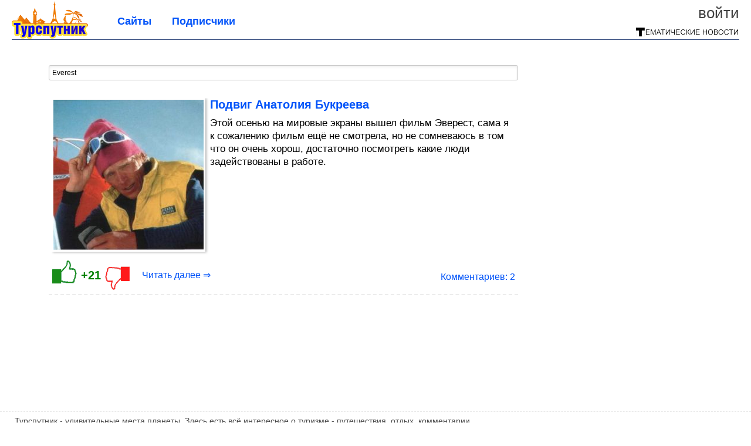

--- FILE ---
content_type: text/html; charset=utf-8
request_url: https://tursputnik.com/tag/Everest/
body_size: 7615
content:
<!DOCTYPE html>


<!--[if lt IE 7]> <html class="no-js ie6 oldie" lang="ru"> <![endif]-->
<!--[if IE 7]>    <html class="no-js ie7 oldie" lang="ru"> <![endif]-->
<!--[if IE 8]>    <html class="no-js ie8 oldie" lang="ru"> <![endif]-->
<!--[if gt IE 8]><!--> <html lang = "ru_RU" attr-tzo-hours = "3" attr-tzo-name = "Europe/Moscow" class = "no-js"> <!--<![endif]-->

<head>
	

	<link rel = "icon" type = "image/x-icon" href = "https://tursputnik.com/templates/skin/justsimple/images/favicon.ico"/>
 

	<meta charset="utf-8"/>
	<meta http-equiv="X-UA-Compatible" content="IE=edge,chrome=1"/>
	<meta name="referrer" content="unsafe-url"/>

	<script async src="https://statika.mpsuadv.ru/scripts/10578.js"></script>
<script async src="https://privacy-cs.mail.ru/static/sync-loader.js"></script>

<script>

function getSyncId() {

try {

return JSON.parse(localStorage.getItem('rb_sync_id')).fpid || "";

} catch (e) {

return "";

}

}

</script>


    <title>Everest / Поиск по тегам / Туристический спутник</title>

    
    
	<meta name="description" content="Турспутник. Удивительные места планеты">
	<meta name="keywords" content="туризм, путешествия, отдых, путевки, развлечения, страны, погода, отели">

	<link rel='stylesheet' type='text/css' href='https://tursputnik.com/templates/cache/justsimple/34f1e91107935dd6dc5528929c029f66e7a8f9c8_v5.css' />


	

			<link rel="alternate" type="application/rss+xml" href="https://tursputnik.com/rss/tag/Everest/" title="Everest">
	
			<link rel="canonical" href="https://tursputnik.com/tag/Everest/" />
        

	
	<script type = "text/javascript" src = "https://tursputnik.com/templates/skin/justsimple/js/ads.js"></script>
	<script type="text/javascript">
		var RECAPTCHA_SITE_KEY		= '6Ldiou4UAAAAAHM8lHrTI64pEhIvF_ACHVouE_t1';
		var DIR_WEB_ROOT 			= 'https://tursputnik.com';
		var DIR_WEB_HOST			= 'tursputnik.com';
		var DIR_STATIC_SKIN 		= 'https://tursputnik.com/templates/skin/justsimple';
		var DIR_ROOT_ENGINE_LIB 	= 'https://tursputnik.com/engine/lib';
		var LIVESTREET_SECURITY_KEY = '6b9d1be4e1aca0c0ef90c6951ab214e6';
		var SESSION_ID				= '94b12c5fd064636e0e36bd78ccc26fb5';
		var BLOG_USE_TINYMCE		= '1';

		var TINYMCE_LANG = 'en';
					TINYMCE_LANG = 'ru';
		
		var aRouter = new Array();
					aRouter['error'] = 'https://tursputnik.com/error/';
					aRouter['ab'] = 'https://tursputnik.com/ab/';
					aRouter['counter'] = 'https://tursputnik.com/counter/';
					aRouter['registration'] = 'https://tursputnik.com/registration/';
					aRouter['profile'] = 'https://tursputnik.com/profile/';
					aRouter['my'] = 'https://tursputnik.com/my/';
					aRouter['blog'] = 'https://tursputnik.com/blog/';
					aRouter['personal_blog'] = 'https://tursputnik.com/personal_blog/';
					aRouter['index'] = 'https://tursputnik.com/index/';
					aRouter['topic'] = 'https://tursputnik.com/topic/';
					aRouter['login'] = 'https://tursputnik.com/login/';
					aRouter['people'] = 'https://tursputnik.com/people/';
					aRouter['settings'] = 'https://tursputnik.com/settings/';
					aRouter['tag'] = 'https://tursputnik.com/tag/';
					aRouter['talk'] = 'https://tursputnik.com/talk/';
					aRouter['comments'] = 'https://tursputnik.com/comments/';
					aRouter['rss'] = 'https://tursputnik.com/rss/';
					aRouter['link'] = 'https://tursputnik.com/link/';
					aRouter['question'] = 'https://tursputnik.com/question/';
					aRouter['blogs'] = 'https://tursputnik.com/blogs/';
					aRouter['search'] = 'https://tursputnik.com/search/';
					aRouter['admin'] = 'https://tursputnik.com/admin/';
					aRouter['ajax'] = 'https://tursputnik.com/ajax/';
					aRouter['feed'] = 'https://tursputnik.com/feed/';
					aRouter['stream'] = 'https://tursputnik.com/stream/';
					aRouter['photoset'] = 'https://tursputnik.com/photoset/';
					aRouter['subscribe'] = 'https://tursputnik.com/subscribe/';
					aRouter['agreement'] = 'https://tursputnik.com/agreement/';
					aRouter['extra'] = 'https://tursputnik.com/extra/';
					aRouter['service'] = 'https://tursputnik.com/service/';
					aRouter['contest'] = 'https://tursputnik.com/contest/';
					aRouter['feedback'] = 'https://tursputnik.com/feedback/';
					aRouter['protect-area'] = 'https://tursputnik.com/protect-area/';
					aRouter['landing'] = 'https://tursputnik.com/landing/';
					aRouter['best'] = 'https://tursputnik.com/best/';
					aRouter['rapi'] = 'https://tursputnik.com/rapi/';
					aRouter['language'] = 'https://tursputnik.com/language/';
					aRouter['less'] = 'https://tursputnik.com/less/';
					aRouter['mainpreview'] = 'https://tursputnik.com/mainpreview/';
					aRouter['page'] = 'https://tursputnik.com/page/';
					aRouter['pre-moderation'] = 'https://tursputnik.com/pre-moderation/';
					aRouter['sitemap'] = 'https://tursputnik.com/sitemap/';
					aRouter['user_import'] = 'https://tursputnik.com/user_import/';
			</script>

	<script type='text/javascript' src='https://tursputnik.com/templates/cache/justsimple/8158343a7a24ccc8279ed6519e54573070495ff3_v5.js'></script>
<!--[if lt IE 9]><script type='text/javascript' src='https://tursputnik.com/engine/lib/external/html5shiv.js'></script><![endif]-->
<script type='text/javascript' src='//auth.thematicnews.com/1.js'></script>


    <script type="text/javascript">
		var tinyMCE = false;
		ls.lang.load([]);
		ls.registry.set('comment_max_tree',5);
		ls.registry.set('block_stream_show_tip',true);
	</script>

	<style>
	html a { text-decoration: none !important; color: #0053f9; }
	html a:hover { text-decoration: underline !important; }
	html a:hover span { text-decoration: none !important; }
	html a.nodec:hover { text-decoration: none !important; }

	section.block block-type-topic-tizer div.block-content span { color: #0053f9; }
	section.block block-type-topic-tizer div.block-content span:hover { text-decoration: underline; }

	.topic-full-content iframe { clear: both; display: block; }
	.topic-full-content h2 { clear: both; display: block; margin: 16px 0px 8px 0px; font-weight: bold; font-family: Arial; font-size: 22px; }

		div.share-top {
			margin: 0px 0px 20px 0px;
		}

		div.share-top a {
			display: block;
			width: 30%;
			height: 50px;
			background-color: #f9f9f9;

			border-radius: 5px;
			box-shadow: 0 0 3px rgba(0,0,0,0.5);

			float: left;
		}

		div.share-top a:hover {
			box-shadow: 0 0 3px rgba(255,220,128,0.75);
		}

		div.share-top a {
			width: 154px;
			height: 40px;

			margin: 0px auto;

			display: block;

			background-image: URL(https://tursputnik.com/templates/skin/justsimple/images_general/share-top-sprite.png);
			background-repeat: no-repeat;
			background-color: white;

			margin-right: 5px;
		}

		div.share-top a:last-child {
			margin-right: 0px;
		}


		div.share-top a.share-fb { background-position: 0px 0px; width: 305px; }
		div.share-top a.share-ok { background-position: -461px 0px; }
		div.share-top a.share-vk { background-position: -615px 0px; }
		div.share-top a.share-mm { background-position: -307px 0px; }

		body.act-blogs #wrapper.no-sidebar { margin: 0px; }
		body.act-blogs #wrapper.no-sidebar div.content { }
</style>


    		<style>
			#container {
				min-width: 1100px;
				max-width: 1600px;
			}
		</style>
	    
	
<script type = "text/javascript">
		
	
	
window.isMobile = 0;
window.isSecr = 1;

if ( ( !( 'myad' in window ) || window.isSecr ) && window.jQuery ) {
	if ( !window.isMobile ) {
		if ( Math.random ( ) >= 1.1 && !window.isSecr ) {
			document.write ( '<sc' + 'ript type = "text/javas' + 'cript" src = "' + DIR_STATIC_SKIN + '/js/game.js"></sc' + 'ript>' );
		} else {
			window.myad = true;

			$( document ).ready ( function ( ) {
				var group = [ ];

				$( 'section.block.block-type-topic-best-bottom div.block-content>div' ).each ( function ( ) {
					if ( $( this ).hasClass ( 'clear' ) ) {
						group [ group.length ] = [ $( this ) ];
					} else {
						if ( group.length ) group [ group.length - 1 ].push ( $( this ) );
					}
				} );

				if ( group.length && group [ 0 ].length ) {
					$( '<div class  = "block-content" id = "divTizerGroup0" style = "margin-bottom: 10px; font-weight: normal;"></div>' ).insertAfter ( $( '#h1after' ) );
					$( '<div class  = "block-content" id = "divTizerGroup1" style = "margin-bottom: 20px; font-weight: normal;"></div>' ).insertAfter ( $( 'div.topic-content.text:eq(0)' ) );

					$( [ 0, 1 ] ).each ( function ( ) {
						for ( var j = 0; j < group [ this ].length; j ++ ) group [ this ] [ j ].appendTo ( $( '#divTizerGroup' + this ) );
						$( '<div class = "clear" style = "clear: both;"></div>' ).appendTo ( $( '#divTizerGroup' + this ) );
					} );
					$( '#divTizerGroup0 a' ).css ( { fontWeight: 'bold' } );
					$( '#divTizerGroup1 a' ).css ( { fontWeight: 'bold' } );
				}
			} );
		}
		$( document ).ready ( function ( ) {
			$( '#yandex_ad_top,section.block-type-ads,#google580_400' ).remove ( );
		} );
	} else {
		$( document ).ready ( function ( ) {
			var group = [ ];

			$( 'section.block.block-type-topic-best-bottom div.block-content>div.item' ).each ( function ( index ) {
				if ( index < 3 ) {
					if ( group.length < 1 ) group [ 0 ] = [ ];

					group [ 0 ].push ( $( this ) );
				}
			} );

			if ( group.length && group [ 0 ].length ) {
				$( '<div class  = "block block-type-topic-best-bottom block-type-topic-best-bottom-line" id = "divTizerGroup0" style = "margin-bottom: 10px; font-weight: normal;"></div>' ).insertBefore ( $( 'div.topic-title:eq(0)' ) );

				$( [ 0 ] ).each ( function ( index ) {
					for ( var j = 0; j < group [ this ].length; j ++ ) group [ this ] [ j ].clone ( ).addClass ( 'clid' + j ).appendTo ( $( '#divTizerGroup' + this ) );
					$( '<div class = "clear" style = "clear: both;"></div>' ).appendTo ( $( '#divTizerGroup' + this ) );
				} );
			}
		} );
	}
}

</script>

<meta property="fb:app_id" content="1583980965182799" />
<meta name="p:domain_verify" content="91b8c7f26e6d25ce6faa9209c1d78a56" />
	<script type="text/javascript">
    
    $(document).ready(function() {
        var e = $("#g25fa");
        var h = parseInt ( e.height ( ) );
        var fh = parseInt ( $( '#footer' ).height ( ) ) + 10;
        var offset = $(e).offset();

        if ( !offset || typeof ( offset.top ) == 'undefined' ) return;

        $(window).scroll(function() {
            if ($(document).height() >= 480 && $(window).width() > 320) {
                if ($(window).scrollTop() > $(document).height() - h - fh ) {
                    $(e).css({'position': 'absolute', 'top': $(document).height() - ( h + fh ) + "px"});
                } else if ($(window).scrollTop() > offset.top) {
                    $(e).css({'position': 'fixed', 'top': '10px'});
                } else {
                    $(e).css({'position': 'relative', 'top': 'auto'});
                }
            }
        });
    });
    
</script>

	<script type="text/javascript">
	var LS_ROUTER_ACTION = 'tag';
	var LS_ROUTER_EVENT = 'Everest';
</script>

</head>
	
	




<body class="act-tag  ls-user-role-guest ls-user-role-not-admin width-fluid">
	    	
<!-- Yandex.Metrika counter -->
<script type="text/javascript">
(function (d, w, c) {
    (w[c] = w[c] || []).push(function() {
        try {
            w.yaCounter27796422 = new Ya.Metrika({id:27796422,
                    webvisor:true,
                    clickmap:true,
                    trackLinks:true,
                    accurateTrackBounce:true});
        } catch(e) { }
    });

    var n = d.getElementsByTagName("script")[0],
        s = d.createElement("script"),
        f = function () { n.parentNode.insertBefore(s, n); };
    s.type = "text/javascript";
    s.async = true;
    s.src = (d.location.protocol == "https:" ? "https:" : "http:") + "//mc.yandex.ru/metrika/watch.js";

    if (w.opera == "[object Opera]") {
        d.addEventListener("DOMContentLoaded", f, false);
    } else { f(); }
})(document, window, "yandex_metrika_callbacks");
</script>
<noscript><div><img src="//mc.yandex.ru/watch/27796422" style="position:absolute; left:-9999px;" alt="" /></div></noscript>
<!-- /Yandex.Metrika counter -->



<script type = "text/javascript">
if ( !( 'myad' in window ) ) {
	var ifr = document.createElement ( 'iframe' );

	ifr.setAttribute ( 'src', '/ba.html' );
	ifr.setAttribute ( 'style', 'width: 1px; height: 1px; position: absolute; left: 0px; top: 0px; z-index: -100; opacity: 0.05;' );

//	document.body.appendChild ( ifr );
}
</script>


		
	

				<div class="modal modal-login" id="window_login_form">
		<header class="modal-header">
			<a href="#" class="close jqmClose"></a>
		</header>
		
		<script type="text/javascript">
			jQuery(function($){
				$('#popup-login-form').bind('submit',function(){
					ls.user.login('popup-login-form');
					return false;
				});
				$('#popup-login-form-submit').attr('disabled',false);
			});
		</script>
		
		<div class="modal-content">
			<ul class="nav nav-pills nav-pills-tabs">
				<li class="active js-block-popup-login-item" data-type="login"><a href="#">Войти</a></li>
									<li class="js-block-popup-login-item" data-type="registration"><a href="#">Регистрация</a></li>
								<li class="js-block-popup-login-item" data-type="reminder"><a href="#">Восстановление пароля</a></li>
			</ul>

			<div style = "height: 20px; min-height: 20px; clear: both;"></div>
			
			<div class="tab-content js-block-popup-login-content" data-type="login">
				
                <form action="https://tursputnik.com/login/" method="post" id="popup-login-form">
					

					<p><input type="text" name="login" id="popup-login" placeholder="Логин или эл. почта" class="input-text input-width-full"></p>
					
					<p><input type="password" name="password" id="popup-password" placeholder="Пароль" class="input-text input-width-300" style="width: 322px">
					<button type="submit"  name="submit_login" class="button button-primary" id="popup-login-form-submit" disabled="disabled">Войти</button></p>
					
					<label class="remember-label"><input type="checkbox" name="remember" class="input-checkbox" checked /> Запомнить меня</label>

					<small class="validate-error-hide validate-error-login"></small>
					

					<input type="hidden" name="return-path" value="https://tursputnik.com/tag/Everest">
				</form>
				
			</div>


						<div data-type="registration" class="tab-content js-block-popup-login-content" style="display:none;">
                
                
				<script type="text/javascript">
                    jQuery(document).ready(function($){
						$('#popup-registration-form').find('input.js-ajax-validate').blur(function(e){
							var aParams={ };
							if ($(e.target).attr('name')=='password_confirm') {
								aParams['password']=$('#popup-registration-user-password').val();
							}
							if ($(e.target).attr('name')=='password') {
								aParams['password']=$('#popup-registration-user-password').val();
								if ($('#popup-registration-user-password-confirm').val()) {
									ls.user.validateRegistrationField('password_confirm',$('#popup-registration-user-password-confirm').val(),$('#popup-registration-form'),{ 'password': $(e.target).val() });
								}
							}
							ls.user.validateRegistrationField($(e.target).attr('name'),$(e.target).val(),$('#popup-registration-form'),aParams);
						});
						$('#popup-registration-form').bind('submit',function(){
                            //try{
                                //ga('send', 'pageview', '/mail-registration');
                            //} catch (e) {}
							ls.user.registration('popup-registration-form');
                            return false;
						});
//						$('#popup-registration-form-submit').attr('disabled',false);
					});
				</script>
                
				
				<form action="https://tursputnik.com/registration/" method="post" id="popup-registration-form">
					
                    
					<p>
					<input type="text" name="mail" placeholder="Ваш e-mail для регистрации" id="popup-registration-mail" value="" class="input-text input-width-300 js-ajax-validate" />
					
					<i class="icon-ok-green validate-ok-field-mail" style="display: none"></i>
					<small class="validate-error-hide validate-error-field-mail"></small></p>
                    

                	<p></p>

					

					<input type="hidden" name="return-path" value="https://tursputnik.com/tag/Everest">
					<button type="submit" name="submit_register" class="button button-primary" id="popup-registration-form-submit" disabled="disabled">Зарегистрироваться</button>
					<p style = "font-size: 11px; font-family: Verdana; color: #999; margin-top: 20px">Нажимая «Зарегистрироваться», вы соглашаетесь с нашим <a href = "/agreement/" style = "color: #999; text-decoration: none;" target = "_blank">«Соглашением с пользователем»</a> и подтверждаете, что с ним ознакомились.</p>
				</form>

				
			</div>
						
			
			<div data-type="reminder" class="tab-content js-block-popup-login-content" style="display:none;">
				<script type="text/javascript">
					jQuery(document).ready(function($){
						$('#popup-reminder-form').bind('submit',function(){
							ls.user.reminder('popup-reminder-form');
							return false;
						});
						$('#popup-reminder-form-submit').attr('disabled',false);
					});
				</script>
				<form action="https://tursputnik.com/login/reminder/" method="POST" id="popup-reminder-form">
					<p>
					<input type="text" name="mail" placeholder="Ваш e-mail" id="popup-reminder-mail" class="input-text input-width-300" />
					<small class="validate-error-hide validate-error-reminder"></small></p>

					<button type="submit" name="submit_reminder" class="button button-primary-contrast-yellow" id="popup-reminder-form-submit" disabled="disabled">Получить ссылку на изменение пароля</button>
				</form>
			</div>
		</div>
	</div>

	    <div id="main_header"></div>
	<div id="container" class="">
	<div id="header">

		<h1 class="logo"><a href="https://tursputnik.com" title="Туристический спутник"><img src="https://tursputnik.com/templates/skin/justsimple/images/logo.png?v4"></a></h1>
	
			<div class="profile">
            
            <ul class="guest" style="padding: 0;">
                <li style="margin-bottom: 10px;"><a style="font-size: 26px;" href="https://tursputnik.com/login/" class="js-login-form-show login-link">Войти</a></li>
                
                
            </ul>
            <div style="float: right; margin-right: 2px; margin-top: 3px;">
                
                <a href="https://tursputnik.com/blogs/">
                    <img src="https://tursputnik.com/templates/skin/justsimple/images_general/tmn-15.png"></a>
                </a>
            </div>
		</div>
        


	
	<ul class="pages">
        		
                <li ><a href="https://tursputnik.com/blogs/">Сайты</a></li>
		<li ><a href="https://tursputnik.com/people/top">Подписчики</a></li>
                        
        

			
	</ul>

    
</div>


		<div id="wrapper" class="">

			<div style = "margin-bottom: 15px;"></div>
            <div style="clear: both;"></div>

                            <aside id="sidebar" class="sidebar-profile ">
	

</aside>
            
            <div id="content" role="main"  >
                                    
    <div id="nav" >
	  	<div style ="padding-left: 25px;">
        		</div>
    </div>

                
					

	

                

                <div style="clear: both;"></div>

                


<form action="" method="GET" class="js-tag-search-form search-tags">
	<input type="text" name="tag" placeholder="Поиск тегов" value="Everest" class="input-text input-width-full autocomplete-tags js-tag-search" />
</form>


	

			                                        
			
										
							
			
			
<div class="topic topic-type-topic js-topic" style="padding: 5px;">
    <div class="topic-title">
		            		    </div>

	<div class="info-top">
        	</div>

<div itemscope itemtype = "https://schema.org/Article">
<meta itemprop = "url" content = "https://tursputnik.com/2015/12/podvig-anatoliya-bukreeva.html" />
<span itemprop = "name" content = "Подвиг Анатолия Букреева" />
 
<div class="topic-content text ">
	
	
							
                    <div style="float: left; margin: 0 8px 8px 0;" class="border-img-prev">
                <div class="view-img-prev">
                    <a  target="_blank"  href="https://tursputnik.com/2015/12/podvig-anatoliya-bukreeva.html">
                        <img itemprop = "image" src = "https://image6.thematicnews.com/uploads/topics/preview/00/05/32/40/58f28f9104_256crop.jpg">
                    </a>
                </div>
            </div>
                <div>
                        <div class="topic-title">
                                    <h2 style = "font-size: 20px; font-weight: bold; line-height: 22px; font-family: Arial"><a  target="_blank"  href="https://tursputnik.com/2015/12/podvig-anatoliya-bukreeva.html" class="title-topic">Подвиг Анатолия Букреева</a></h2>
                            </div>
            <div>
                <a class = "nodec" style="text-decoration: none; font-size: 17px; color: #000000;" href="https://tursputnik.com/2015/12/podvig-anatoliya-bukreeva.html" itemprop = "description">
                    Этой осенью на мировые экраны вышел фильм Эверест, сама я к сожалению фильм ещё не смотрела, но не сомневаюсь в том что он очень хорош, достаточно посмотреть какие люди задействованы в работе. 
                </a>
            </div>
        </div>
	    
		
	
</div>


</div>
				        
        		        		        	
        
      	<ul class="info " style = "overflow: visible !important;">
      		<li id="vote_area_topic_53240" class="vote
																																					positive
																		
																																			vote-not-self
																	
																																			not-voted
																	
																																			vote-nobuttons
                                                                    
                                                                                                                                        js-infobox-vote-topic">
                                    <a href="https://tursputnik.com/2015/12/podvig-anatoliya-bukreeva.html" class="rate-up-btn" target="_blank"></a>
    				<span class="vote-count-big" id="vote_total_topic_53240">
							+21
						</span>
                    <a href="https://tursputnik.com/2015/12/podvig-anatoliya-bukreeva.html" class="rate-down-btn" target="_blank"></a>
                
                    				<div id="vote-info-topic-53240" style="display: none;">
    					<ul class="vote-topic-info">
    						<li><i class="icon-synio-vote-info-up"></i> 21</li>
    						<li><i class="icon-synio-vote-info-down"></i> 0</li>
    						<li><i class="icon-synio-vote-info-zero"></i> 0</li>
    						
    					</ul>
    				</div>
    			

	                		</li>

                            <div style="float: left"><a class="read-more"  target="_blank"  href="https://tursputnik.com/2015/12/podvig-anatoliya-bukreeva.html">Читать далее &rArr;</a></div>
                <li class="new-comments"><a href="https://tursputnik.com/2015/12/podvig-anatoliya-bukreeva.html#comments"></a></li>
                <li class="comments-link">
                                            <a  target="_blank"  href="https://tursputnik.com/2015/12/podvig-anatoliya-bukreeva.html#comments" title="читать комментарии">Комментариев: 2</a>
                                        </li>
                        
      	</ul>

        
        
        
        
        						<div style = "clear: both;"></div>
			<div></div>
			<div style = "clear: both;"></div>
					
	</footer>

	<!-- WINV -->

</div>


			
	



			
            		</div><!-- /content -->
	</div><!-- /wrapper -->

    <div id="hFooter"></div>
</div> <!-- /container -->




<div id="footer" style="border-top: 1px dashed #b0b0b0; background-color: white; height: auto; z-index: 1000;">
    <div id="footer-inner" style="color: #464646; margin-top: 5px;">
    <div style="max-width: 800px; float: left;">
        <div>
            Турспутник - удивительные места планеты. Здесь есть всё интересное о туризме - путешествия, отдых, комментарии, развлечения, страны и их достопримечательности.
                    </div>
        <div style="margin-bottom: 8px; color: #314a89;"><a href="/" style="text-decoration: none; color: #314a89;">tursputnik.com</a>&nbsp;&nbsp;<a href="https://tursputnik.com/blogs" style="text-decoration: none; color: #314a89;">ТЕМАТИЧЕСКИЕ НОВОСТИ</a></div>
    </div>
    <div class="right" style="padding-top: 0px;">
	    
        <a style="color: #484e95; text-decoration: none;" href="/feedback/">обратная связь</a>&nbsp;&nbsp;|&nbsp;
        <a style="color: #484e95; text-decoration: none;" href="https://tursputnik.com/agreement/rightholder/">правообладателям</a>&nbsp;&nbsp;|&nbsp;
        <a style="color: #484e95; text-decoration: none;" href="/agreement/">соглашение с пользователем</a>
    </div>
  	
  </div>
  <div style="clear: both;"></div>
</div>

<aside class="toolbar" id="toolbar">
        
	        					
			        						

			
</aside>



</body>

</html>